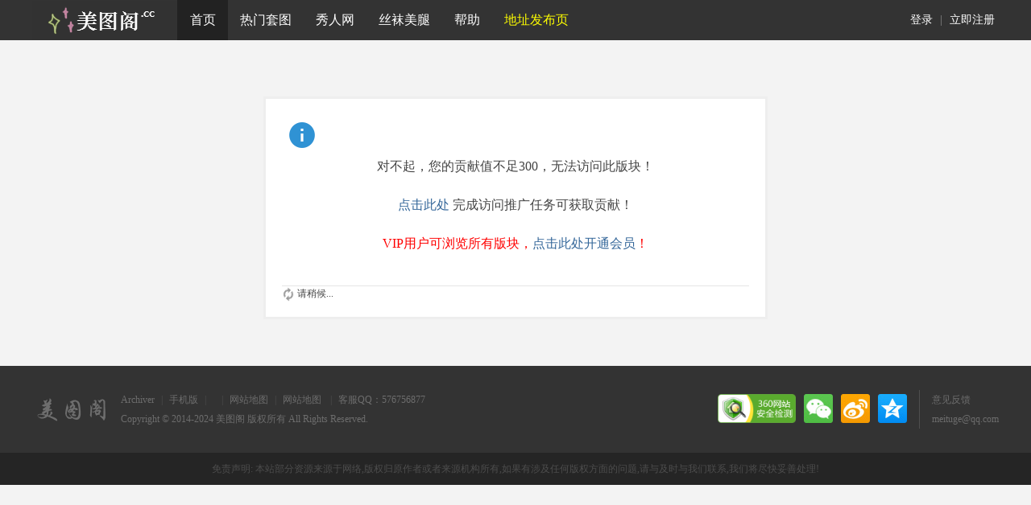

--- FILE ---
content_type: text/html; charset=utf-8
request_url: https://www.meituge.net/thread-51338-1-1.html
body_size: 6317
content:
<!DOCTYPE html>
<html>
<head>
<meta charset="utf-8" />
<meta name="renderer" content="webkit" />
<meta http-equiv="X-UA-Compatible" content="IE=edge" />
<title>提示信息 -  美图阁 -  美图资源分享社区</title>
<link href="https://www.meituge.net/thread-51338-1-1.html" rel="canonical" />
<meta name="keywords" content="" />
<meta name="description" content=",美图阁" />
<meta name="generator" content="Discuz! X3.5" />
<meta name="author" content="Discuz! Team and Comsenz UI Team" />
<meta name="copyright" content="2001-2025 Discuz! Team." />
<meta name="MSSmartTagsPreventParsing" content="True" />
<meta http-equiv="MSThemeCompatible" content="Yes" />
<base href="https://www.meituge.net/" /><link rel="stylesheet" type="text/css" href="data/cache/style_51_common.css?Sq4" /><link rel="stylesheet" type="text/css" href="data/cache/style_51_forum_viewthread.css?Sq4" /><!--[if IE]><link rel="stylesheet" type="text/css" href="data/cache/style_51_iefix.css?Sq4" /><![endif]--><script type="text/javascript">var STYLEID = '51', STATICURL = 'static/', IMGDIR = 'template/meituge/img', VERHASH = 'Sq4', charset = 'utf-8', discuz_uid = '0', cookiepre = 'Xyl4_2132_', cookiedomain = '', cookiepath = '/', showusercard = '1', attackevasive = '0', disallowfloat = 'login|newthread', creditnotice = '1|金币|,2|铜币|,3|贡献|,4|钻石|', defaultstyle = '', REPORTURL = 'aHR0cHM6Ly93d3cubWVpdHVnZS5uZXQvdGhyZWFkLTUxMzM4LTEtMS5odG1s', SITEURL = 'https://www.meituge.net/', JSPATH = 'data/cache/', CSSPATH = 'data/cache/style_', DYNAMICURL = '';</script>
<script src="data/cache/common.js?Sq4" type="text/javascript"></script>


<meta name="application-name" content="美图阁" />

<meta name="msapplication-tooltip" content="美图阁" />

<meta name="msapplication-task" content="name=门户;action-uri=https://www.meituge.net/portal.php;icon-uri=https://www.meituge.net/template/meituge/img/portal.ico" />
<meta name="msapplication-task" content="name=首页;action-uri=https://www.meituge.net/forum.php;icon-uri=https://www.meituge.net/template/meituge/img/bbs.ico" />


<link rel="archives" title="美图阁" href="https://www.meituge.net/archiver/" />


<script src="data/cache/forum.js?Sq4" type="text/javascript"></script>


<!--<link href="template/meituge/iscwo/css/main.css" rel="stylesheet" type="text/css" />
<script src="template/meituge/iscwo/js/jquery.min.js" type="text/javascript"></script>
<script>jQuery.noConflict();</script>
<script src="template/meituge/iscwo/js/common.js" type="text/javascript"></script>-->

</head>

<body id="nv_forum" class="pg_viewthread comiis_wide kmfn" onkeydown="if(event.keyCode==27) return false;">

<div id="append_parent"></div><div id="ajaxwaitid"></div>

<div id="hd">

<div class="comiis_nvdiv mb10">
<div id="comiis_nv">
<div class="wp comiis_nvbox cl">

<div class="y comiis_nvlogin"><div class="comiis_um cl">
<div class="z qqdlico"></div>
<div class="comiis_dlq"><a onclick="showWindow('login', this.href);return false;" href="member.php?mod=logging&amp;action=login">登录</a> | <a href="member.php?mod=reg">立即注册</a></div>
</div>


</div>
<ul><li class="comiis_logo"><a href="./" title="美图阁"><img src="template/meituge/img/comiis_mini_logo.png" height="50"></a></li><li class="a" id="mn_forum" ><a href="forum.php" hidefocus="true" title="BBS"  >首页<span>BBS</span></a></li><li id="mn_N4a6b" onmouseover="showMenu({'ctrlid':this.id,'ctrlclass':'hover','duration':2})"><a href="#" hidefocus="true"  >热门套图</a></li><li id="mn_Ne22e" onmouseover="showMenu({'ctrlid':this.id,'ctrlclass':'hover','duration':2})"><a href="forum-xiuren-1.html" hidefocus="true" title="秀人网旗下写真机构"  >秀人网<span>秀人网旗下写真机构</span></a></li><li id="mn_N3c67" onmouseover="showMenu({'ctrlid':this.id,'ctrlclass':'hover','duration':2})"><a href="#" hidefocus="true"  >丝袜美腿</a></li><li id="mn_N0a2c" ><a href="misc.php?mod=faq" hidefocus="true" title="Help"  >帮助<span>Help</span></a></li><li id="mn_N11e7" onmouseover="showMenu({'ctrlid':this.id,'ctrlclass':'hover','duration':2})"><a href="https://www.mtuge.cc" hidefocus="true" title="请务必收藏地址发布页，防止找不到回家的路！" target="_blank"   style="color: yellow">地址发布页<span>请务必收藏地址发布页，防止找不到回家的路！</span></a></li>
</ul>


</div>
</div>
</div>


<div id="comiis_sousuo_menu" style="display:none;">

<div class="comiis_dss cl">


<form id="scform" method="post" autocomplete="off" action="https://www.meituge.net/search.php?searchsubmit=yes" target="_blank">

<input type="hidden" name="formhash" value="9289419c" />

<input type="hidden" name="mod" value="forum" />

<input type="text" name="srchtxt" id="srchtxt" class="z" autocomplete="off" onblur="if (value ==''){value='请输入搜索内容'}" onfocus="if (value =='请输入搜索内容'){value =''}" value="请输入搜索内容" />

<button id="search_submit" name="searchsubmit" type="submit" value="true">搜索</button>

</form>


</div>

<div id="scbar_hot" class="cl">


<strong class="z">热搜: </strong>











<a href="search.php?mod=forum&amp;srchtxt=%E5%B0%A4%E6%9E%9C&amp;formhash=9289419c&amp;searchsubmit=true&amp;source=hotsearch" target="_blank" sc="1">尤果</a>







<a href="search.php?mod=forum&amp;srchtxt=%E6%8E%A8%E5%A5%B3%E9%83%8E&amp;formhash=9289419c&amp;searchsubmit=true&amp;source=hotsearch" target="_blank" sc="1">推女郎</a>







<a href="search.php?mod=forum&amp;srchtxt=%E7%A7%80%E4%BA%BA&amp;formhash=9289419c&amp;searchsubmit=true&amp;source=hotsearch" target="_blank" sc="1">秀人</a>







<a href="search.php?mod=forum&amp;srchtxt=AISS&amp;formhash=9289419c&amp;searchsubmit=true&amp;source=hotsearch" target="_blank" sc="1">AISS</a>







<a href="search.php?mod=forum&amp;srchtxt=%E7%88%B1%E5%B0%A4%E7%89%A9&amp;formhash=9289419c&amp;searchsubmit=true&amp;source=hotsearch" target="_blank" sc="1">爱尤物</a>







<a href="search.php?mod=forum&amp;srchtxt=ROSI&amp;formhash=9289419c&amp;searchsubmit=true&amp;source=hotsearch" target="_blank" sc="1">ROSI</a>







<a href="search.php?mod=forum&amp;srchtxt=%E5%BE%AE%E5%8D%9A%E7%BA%A2%E4%BA%BA&amp;formhash=9289419c&amp;searchsubmit=true&amp;source=hotsearch" target="_blank" sc="1">微博红人</a>







<a href="search.php?mod=forum&amp;srchtxt=%E7%BE%8E%E5%AA%9B%E9%A6%86&amp;formhash=9289419c&amp;searchsubmit=true&amp;source=hotsearch" target="_blank" sc="1">美媛馆</a>




</div>

</div>


<div class="wp comiis_nv_pop">


<ul class="p_pop h_pop" id="mn_N920f_menu" style="display: none"><li><a href="xiaomy_buycardvipgroup-buycardvipgroup.html" hidefocus="true" >开通VIP [主要渠道/卡密开通]</a></li><li><a href="plugin.php?id=yinxingfei_thinfellpay_vip" hidefocus="true" >开通VIP [备用渠道/自助开通]</a></li><li><a href="thread-220-1-1.html" hidefocus="true" >开通帮助-不会开通请点我</a></li></ul><ul class="p_pop h_pop" id="mn_Naf9e_menu" style="display: none"><li><a href="xiaomy_buycardvipgroup-buycardvipgroup.html" hidefocus="true" >开通VIP会员 [主要渠道/卡密开通]</a></li><li><a href="plugin.php?id=yinxingfei_thinfellpay_vip" hidefocus="true" >开通VIP会员 [备用渠道/自助开通]</a></li><li><a href="home.php?mod=spacecp&ac=credit&op=buy" hidefocus="true" >金币充值 [备用渠道/卡密充值]</a></li><li><a href="https://s.unturned.cn/liebiao/FA7DF44BEA06955D" hidefocus="true" target="_blank" >金币充值卡/会员卡密 购买通道一</a></li><li><a href="thread-5888-1-1.html" hidefocus="true" >推广 - 免费送VIP会员</a></li><li><a href="home.php?mod=task" hidefocus="true" >任务 - 免费获取金币</a></li><li><a href="thread-222-1-1.html" hidefocus="true"  style="font-weight: bold;color: orange">合集整理打包下载导航</a></li></ul><ul class="p_pop h_pop" id="mn_N4a6b_menu" style="display: none"><li><a href="forum-ugirls-1.html" hidefocus="true" >Ugirls 尤果网</a></li><li><a href="forum-tuigirl-1.html" hidefocus="true" >TuiGirl 推女郎</a></li><li><a href="forum-aiss-1.html" hidefocus="true" >AISS 爱丝</a></li><li><a href="forum-QingDouKe-1.html" hidefocus="true" >QingDouKe 青豆客</a></li><li><a href="forum-toutiao-1.html" hidefocus="true" >TouTiao 头条女神</a></li><li><a href="forum-KeLaGirls-1.html" hidefocus="true" >KeLaGirls 克拉女神</a></li><li><a href="forum-BoLoLi-1.html" hidefocus="true" >BoLoli 波萝社</a></li><li><a href="forum-Girlt-1.html" hidefocus="true" >Girlt 果团网</a></li><li><a href="forum-PartyCat-1.html" hidefocus="true" >PartyCat 轰趴猫</a></li><li><a href="forum-ugirlsapp-1.html" hidefocus="true" >Ugirls 爱尤物</a></li><li><a href="forum-tgod-1.html" hidefocus="true" >TGOD 推女神</a></li><li><a href="forum-litu100-1.html" hidefocus="true" >LITU100 丽图</a></li><li><a href="forum-slady-1.html" hidefocus="true" >SLADY 猎女神</a></li><li><a href="forum-233-1.html" hidefocus="true" >YALAYI 雅拉伊</a></li><li><a href="forum-YouMi-1.html" hidefocus="true" >YouMi 尤蜜</a></li><li><a href="forum.php?gid=204" hidefocus="true" >=摄影机构=</a></li><li><a href="forum.php?gid=106" hidefocus="true" >=网络红人=</a></li></ul><ul class="p_pop h_pop" id="mn_Ne22e_menu" style="display: none"><li><a href="forum-xiuren-1.html" hidefocus="true" >Xiuren 秀人网</a></li><li><a href="forum-mygirl-1.html" hidefocus="true" >MyGirl 美媛馆</a></li><li><a href="forum-feilin-1.html" hidefocus="true" >FEILIN 嗲囡囡</a></li><li><a href="forum-tukmo-1.html" hidefocus="true" >Tukmo 兔几盟/波萝社</a></li><li><a href="forum-miitao-1.html" hidefocus="true" >MiiTao 蜜桃社</a></li><li><a href="forum-youwu-1.html" hidefocus="true" >YouWu 尤物馆</a></li><li><a href="forum-mistar-1.html" hidefocus="true" >MiStar 魅妍社</a></li><li><a href="forum-imiss-1.html" hidefocus="true" >IMiss 爱蜜社</a></li><li><a href="forum-uxing-1.html" hidefocus="true" >UXING 优星馆</a></li><li><a href="forum-mfstar-1.html" hidefocus="true" >MFStar 模范学院</a></li><li><a href="forum-taste-1.html" hidefocus="true" >TASTE 顽味生活</a></li><li><a href="forum-wings-1.html" hidefocus="true" >WingS 影私荟</a></li><li><a href="forum-leyuan-1.html" hidefocus="true" >LeYuan 星乐园</a></li><li><a href="forum-huayan-1.html" hidefocus="true" >HuaYan 花の颜</a></li><li><a href="forum-MintYe-1.html" hidefocus="true" >MintYe 薄荷叶</a></li><li><a href="forum-DKGirl-1.html" hidefocus="true" >DKGirl 御女郎</a></li><li><a href="forum-candy-1.html" hidefocus="true" >CANDY 糖果画报/网红馆</a></li><li><a href="forum-youmihui-1.html" hidefocus="true" >YOUMI 尤蜜荟</a></li><li><a href="forum-mtmeng-1.html" hidefocus="true" >MTMENG 模特联盟</a></li><li><a href="forum-ruisg-1.html" hidefocus="true" >MICAT 猫萌榜/瑞丝馆</a></li><li><a href="forum-xingyan-1.html" hidefocus="true" >XINGYAN 星颜社</a></li><li><a href="forum-huayang-1.html" hidefocus="true" >HuaYang 花漾show</a></li><li><a href="forum-XiaoYu-1.html" hidefocus="true" >XIAOYU 画语界</a></li></ul><ul class="p_pop h_pop" id="mn_N3c67_menu" style="display: none"><li><a href="forum-rosi-1.html" hidefocus="true" >ROSI 写真</a></li><li><a href="forum-beautyleg-1.html" hidefocus="true" >Beautyleg 腿模</a></li><li><a href="forum-disi-1.html" hidefocus="true" >DISI 第四印象</a></li><li><a href="forum-ligui-1.html" hidefocus="true" >Ligui 丽柜</a></li><li><a href="forum-pans-1.html" hidefocus="true" >Pans 盘丝洞</a></li><li><a href="forum-IESS-1.html" hidefocus="true" >IESS 异思趣向</a></li><li><a href="forum-missleg-1.html" hidefocus="true" >MISSLEG 蜜丝</a></li><li><a href="forum-legbaby-1.html" hidefocus="true" >LegBaby 美腿宝贝</a></li><li><a href="forum-leglegs-1.html" hidefocus="true" >Leglegs 美腿骇客</a></li><li><a href="forum-ddyp-1.html" hidefocus="true" >DDY Pantyhose</a></li><li><a href="forum-maskedqueen-1.html" hidefocus="true" >假面女皇</a></li><li><a href="forum-68-1.html" hidefocus="true" >NICE-LEG</a></li><li><a href="forum-3agirl-1.html" hidefocus="true" >3Agirl AAA女郎</a></li><li><a href="forum-ru1mm-1.html" hidefocus="true" >RU1MM 写真</a></li><li><a href="forum-siyamm-1.html" hidefocus="true" >Siyamm 丝雅</a></li><li><a href="forum-heisiai-1.html" hidefocus="true" >Heisiai 黑丝爱</a></li><li><a href="forum-269-1.html" hidefocus="true" >FairyClub 妖精社</a></li><li><a href="forum-MSLASS-1.html" hidefocus="true" >MSLASS 梦丝女神</a></li><li><a href="forum-294-1.html" hidefocus="true" >Tangs 糖丝</a></li></ul><ul class="p_pop h_pop" id="mn_N2d81_menu" style="display: none"><li><a href="k_misign-sign.html" hidefocus="true" >签到</a></li><li><a href="home.php?mod=spacecp&ac=promotion" hidefocus="true" >推广赚金币</a></li></ul><ul class="p_pop h_pop" id="mn_N11e7_menu" style="display: none"><li><a href="https://www.mtuge.cc" hidefocus="true" target="_blank" >发布页 https://www.mtuge.cc</a></li><li><a href="https://www.mmtuge.me/" hidefocus="true" target="_blank" >https://www.mmtuge.me/</a></li><li><a href="http://www.meituge.net/" hidefocus="true" target="_blank" >http://www.meituge.net/</a></li><li><a href="http://www.mtuge.com/" hidefocus="true" target="_blank" >http://www.mtuge.com/</a></li><li><a href="http://www.mtuge.net/" hidefocus="true" target="_blank" >http://www.mtuge.net/</a></li><li><a href="http://www.mmtuge.org/" hidefocus="true" target="_blank" >http://www.mmtuge.org/</a></li><li><a href="http://www.meituge.org/" hidefocus="true" target="_blank" >http://www.meituge.org/</a></li></ul>
<div id="mu" class="cl">


</div></div>

</div>




<script src="template/meituge/img/comiis_nv.js" type="text/javascript" type="text/javascript"></script>

<div id="wp" class="wp">


<div id="ct" class="wp cl w">
<div class="nfl" id="main_succeed" style="display: none">
<div class="f_c altw">
<div class="alert_right">
<p id="succeedmessage"></p>
<p id="succeedlocation" class="alert_btnleft"></p>
<p class="alert_btnleft"><a id="succeedmessage_href">如果您的浏览器没有自动跳转，请点击此链接</a></p>
</div>
</div>
</div>
<div class="nfl" id="main_message">
<div class="f_c altw">
<div id="messagetext" class="alert_info">
<p></p></div><div><p><div style="font-size:16px;text-align:center;margin:0 0 40px 0;">对不起，您的贡献值不足300，无法访问此版块！<br /><br />
<a href="home.php?mod=spacecp&ac=promotion">点击此处</a> 完成访问推广任务可获取贡献！<br /><br />
<span style="color:red">VIP用户可浏览所有版块，<a href="thread-1062-1-1.html">点击此处开通会员</a>！</span></div> </p>
</div>
<div id="messagelogin"></div>
<script type="text/javascript">ajaxget('member.php?mod=logging&action=login&infloat=yes&frommessage', 'messagelogin');</script>
</div>
</div>
</div></div>

<div style="clear:both;"></div>

<div class="comiis_footer cl">

<div id="ft" class="wp comiis_bottom cl ">

<div class="comiis_demail">
<p><em>意见反馈</em></p><a href="mailto:meituge@qq.com?subject=意见反馈" rel="nofollow">meituge@qq.com</a>
</div>

<div class="comiis_dico">
<a href="http://webscan.360.cn/index/checkwebsite/url/www.mtuge.com" target="_blank"><img border="0" src="template/meituge/img/webscan.png" height="36"/></a>
<a href="#" target="_blank" title="关注官方微信"><img src="template/meituge/img/comiis_dico01.jpg" height="36"></a>
<a href="http://weibo.com/meitugecc" target="_blank" title="关注新浪微博"><img src="template/meituge/img/comiis_dico02.jpg" height="36"></a>
<a href="#" target="_blank" title="关注QQ空间"><img src="template/meituge/img/comiis_dico03.jpg" height="36"></a>
</div>

<div id="frt">

<a href="" rel="nofollow" class="comiis_dlogo" target="_blank"><img src="template/meituge/img/comiis_dlogo.jpg" height="45"></a>

<p><a href="archiver/" >Archiver</a><span class="pipe">|</span><a href="forum.php?showmobile=yes" >手机版</a><span class="pipe">|</span>			

<script>
!function(p){"use strict";!function(t){var s=window,e=document,i=p,c="".concat("https:"===e.location.protocol?"https://":"http://","sdk.51.la/js-sdk-pro.min.js"),n=e.createElement("script"),r=e.getElementsByTagName("script")[0];n.type="text/javascript",n.setAttribute("charset","UTF-8"),n.async=!0,n.src=c,n.id="LA_COLLECT",i.d=n;var o=function(){s.LA.ids.push(i)};s.LA?s.LA.ids&&o():(s.LA=p,s.LA.ids=[],o()),r.parentNode.insertBefore(n,r)}()}({id:"K0PNgC6EzZuX2aAi",ck:"K0PNgC6EzZuX2aAi"});
</script>
 <span class="pipe">|</span><a href="sitemap.xml" target="_blank" title="网站地图">网站地图</a><span class="pipe">|</span><a href="sitemap.php" >网站地图</a> <span class="pipe">|</span><a href="http://wpa.qq.com/msgrd?V=3&amp;uin=576756877&amp;Site=美图阁&amp;Menu=yes&amp;from=discuz" target="_blank" title="QQ">客服QQ：576756877</a>
</p>

<p>Copyright &copy; 2014-2024 <a href="" rel="nofollow" target="_blank">美图阁</a>  版权所有 All Rights Reserved.</p>

</div>

</div>

<div style="clear:both;"></div>

<div class="comiis_copy">

免责声明: 本站部分资源来源于网络,版权归原作者或者来源机构所有,如果有涉及任何版权方面的问题,请与及时与我们联系,我们将尽快妥善处理! 
</div>

</div>
<script src="home.php?mod=misc&ac=sendmail&rand=1769098315" type="text/javascript"></script>

<div id="scrolltop">

<span><a href="forum.php?mod=post&amp;action=reply&amp;fid=347&amp;tid=51338&amp;extra=page%3D1&amp;page=" onclick="showWindow('reply', this.href)" class="replyfast" title="快速回复"><b>快速回复</b></a></span>

<span hidefocus="true"><a title="返回顶部" onclick="window.scrollTo('0','0')" class="scrolltopa" href="javascript:;"><b>返回顶部</b></a></span>

<span>

<a href="forum-347-1.html" hidefocus="true" class="returnlist" title="返回列表"><b>返回列表</b></a>

</span>

</div>
<script type="text/javascript">_attachEvent(window, 'scroll', function () { new_showTopLink(); });checkBlind();</script>

<script type="text/javascript">

_attachEvent(document,'click',function(){hidecomiismenu('comiis_sousuo_menu');});
function hidecomiismenu(id) {
var menuObj = $(id);
var menu = $(menuObj.getAttribute('ctrlid'));
if(ctrlclass = menuObj.getAttribute('ctrlclass')) {
var reg = new RegExp(' ' + ctrlclass);
menu.className = menu.className.replace(reg, '');
}
menuObj.style.display = 'none';
}

function new_showTopLink() {
var ft = $('ft');
if(ft){
var scrolltop = $('scrolltop');
var viewPortHeight = parseInt(document.documentElement.clientHeight);
var scrollHeight = parseInt(document.body.getBoundingClientRect().top);
var basew = parseInt(ft.clientWidth);
var sw = scrolltop.clientWidth;
if (basew < 1500) {
var left = parseInt(fetchOffset(ft)['left']);
left = left < sw ? left * 2 - sw : left;
scrolltop.style.left = ( basew + left ) + 'px';
} else {
scrolltop.style.left = 'auto';
scrolltop.style.right = 0;
}
if (BROWSER.ie && BROWSER.ie < 7) {
scrolltop.style.top = viewPortHeight - scrollHeight - 150 + 'px';
}
if (scrollHeight < -100) {
scrolltop.style.visibility = 'visible';
} else {
scrolltop.style.visibility = 'hidden';
}
}
}
if($("myrepeats")){
$("comiis_key").appendChild($("myrepeats"));
}
if($("qmenu_loop")){
var qmenu_timer, qmenu_scroll_l;
var qmenu_in = 0;
var qmenu_width = 246;
var qmenu_loop = $('qmenu_loop');
var qmenu_all_width = 41 * $('qmenu_loopul').getElementsByTagName("li").length - qmenu_width;
if(qmenu_all_width < 20){
$('qmenu_an').style.display = 'none';
}
}
function qmenu_move(qmenu_lr){
if(qmenu_in == 0 && ((qmenu_lr == 1 && qmenu_loop.scrollLeft < qmenu_all_width) || (qmenu_lr == 0 && qmenu_loop.scrollLeft > 0))){
qmenu_in = 1;
qmenu_scroll_l = qmenu_loop.scrollLeft;
qmenu_timer = setInterval(function(){
qmenu_scroll(qmenu_lr);
}, 10);
}
}
function qmenu_scroll(qmenu_lr){
if((qmenu_lr == 1 && qmenu_loop.scrollLeft >= qmenu_width + qmenu_scroll_l) || (qmenu_lr == 0 && ((qmenu_loop.scrollLeft <= qmenu_scroll_l - qmenu_width) || qmenu_loop.scrollLeft == 0))){
clearInterval(qmenu_timer);
qmenu_in = 0;
}else{
if(qmenu_lr == 1){
qmenu_loop.scrollLeft += Math.round((qmenu_width + qmenu_scroll_l - qmenu_loop.scrollLeft) / 15) + 1;
}else{
qmenu_loop.scrollLeft -= Math.round((qmenu_width - (qmenu_scroll_l - qmenu_loop.scrollLeft)) / 15) + 1;
}
}
}
</script></body>
</html>




--- FILE ---
content_type: application/javascript
request_url: https://www.meituge.net/template/meituge/img/comiis_nv.js
body_size: 171
content:
var comiis_nv = $('comiis_nv');
var comiis_nvoffset = parseInt(fetchOffset(comiis_nv)['top']);
_attachEvent(window, 'scroll', function () {
var comiis_scrollTop = Math.max(document.documentElement.scrollTop, document.body.scrollTop);
if(comiis_scrollTop >= comiis_nvoffset){
	comiis_nv.className = 'comiis_nvs';
	if (BROWSER.ie && BROWSER.ie < 7) {
		comiis_nv.style.position = 'absolute';
		comiis_nv.style.top = comiis_scrollTop + 'px';
	}else{
		comiis_nv.style.position = 'fixed';
	}
}else{
	comiis_nv.style.position = 'static';
	comiis_nv.className = '';
}
});


